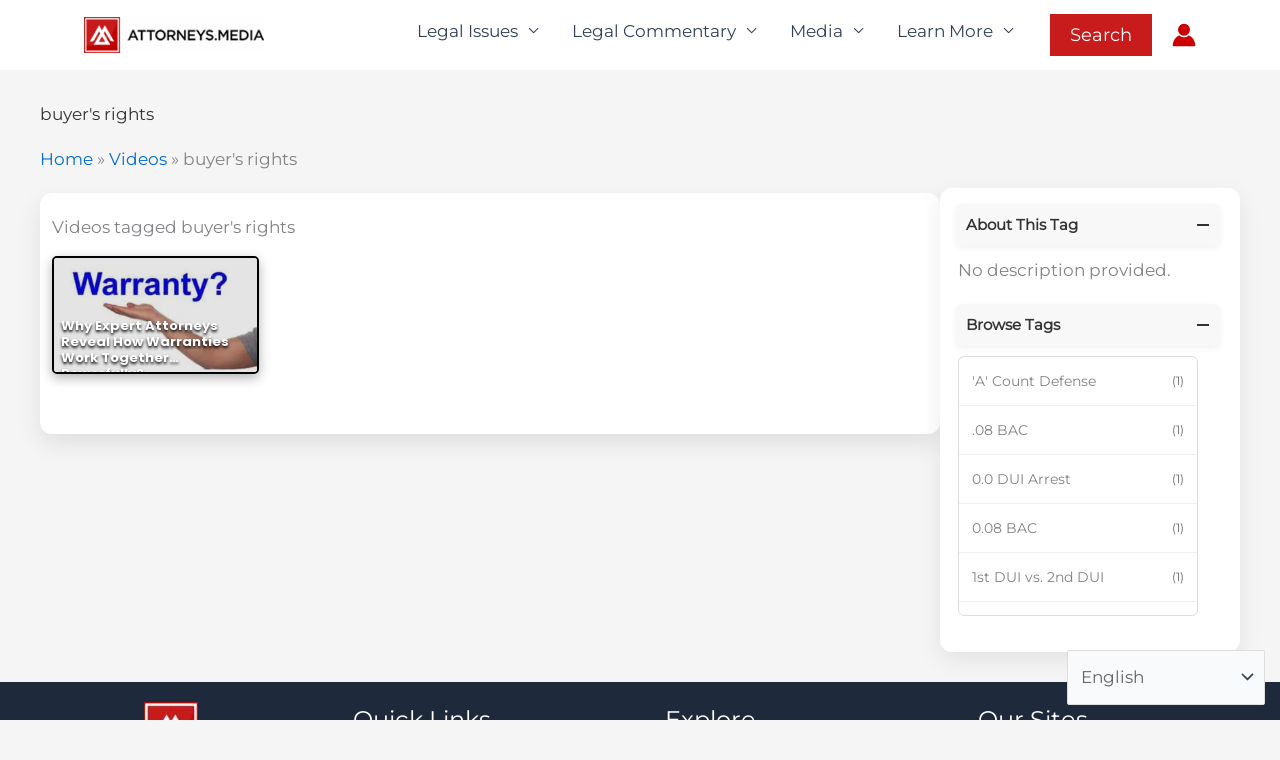

--- FILE ---
content_type: text/css
request_url: https://attorneys.media/wp-content/plugins/am-categories/block/style.css?ver=1750180693
body_size: -214
content:

.am-categories-list,
.am-categories-front {
    margin: 20px;
    padding: 0;
    list-style-position: inside;
    list-style-type: var(--am-list-style, disc);
}


.am-categories-list li,
.am-categories-front li {
    padding: var(--am-item-padding, 0);
    margin: var(--am-item-margin, 0 0 .25em 0);
}

.am-categories-list ul,
.am-categories-front ul {
    margin-left: var(--am-child-indent, 1em);
    list-style-type: var(--am-list-style, disc);
    padding-left: 0;
}


--- FILE ---
content_type: text/css
request_url: https://attorneys.media/wp-content/plugins/amcarousel/style.css?ver=1752032047
body_size: 10900
content:
:root {
    --accent-color: #ff0000;
    --title-font-size: 16px;
    --title-font-family: inherit;
    --title-font-weight: 400;
    --title-stroke-width: 0px;
    --title-stroke-color: #000000;
    --slide-gap: 1em;
    --text-color: #ffffff;
    --overlay-opacity: 0.5;
    --dim-opacity: 0.6;
    --item-shadow: 0 4px 12px rgba(0,0,0,0.3);
    --text-shadow: 0 2px 6px rgba(0,0,0,0.6);
    --arrow-hover-color: #ff0000;
    --arrow-size: 2em;
    --play-size: 2em;
    --arrow-top: 50%;
    --play-hover-color: var(--accent-color, #ff0000);
    --mobile-item-width: 100%;
    --mobile-columns: 1;
    --grid-columns: 4;
    --item-padding-top: 0;
    --item-padding-right: 0;
    --item-padding-bottom: 0;
    --item-padding-left: 0;
    --item-margin-top: 0;
    --item-margin-right: 0;
    --item-margin-bottom: 0;
    --item-margin-left: 0;
    --item-radius: 0;
    --item-border-width: 0;
    --item-border-color: #000000;
    --block-padding-top: 0;
    --block-padding-right: 0;
    --block-padding-bottom: 0;
    --block-padding-left: 0;
    --block-margin-top: 0;
    --block-margin-right: 0;
    --block-margin-bottom: 0;
    --block-margin-left: 0;
    --view-more-align: right;
    --view-more-color: var(--accent-color, #ff0000);
    --pagination-color: var(--accent-color, #ff0000);
    --pagination-active-color: #ffffff;
    --pagination-bg-color: transparent;
    --pagination-hover-color: var(--accent-color, #ff0000);
    --pagination-hover-bg-color: transparent;
    --pagination-active-bg-color: var(--accent-color, #ff0000);
    --link-color: var(--text-color, #ffffff);
    --link-hover-color: var(--accent-color, #ff0000);
    --link-active-color: var(--accent-color, #ff0000);
    --link-focus-color: var(--accent-color, #ff0000);
    --excerpt-color: #333333;
    --excerpt-font-size: 14px;
    --cat-color: var(--accent-color, #ff0000);
    --cat-font-size: 13px;
    --list-image-height: 300px;
}

/* Visually hide elements but keep them accessible to screen readers */
.screen-reader-text {
    position: absolute;
    width: 1px;
    height: 1px;
    padding: 0;
    margin: -1px;
    overflow: hidden;
    clip: rect(0,0,0,0);
    white-space: nowrap;
    border: 0;
}
.screen-reader-text:focus {
    clip: auto;
    width: auto;
    height: auto;
    margin: 0;
    overflow: visible;
    white-space: normal;
}
.am-carousel-container {
    position: relative;
    width: 100%;
    -ms-overflow-style: none;
    scrollbar-width: none;
}
.am-carousel-container::-webkit-scrollbar {
    display: none;
}
.am-carousel-wrapper {
    position: relative;
    padding-top: var(--block-padding-top, 0);
    padding-right: var(--block-padding-right, 0);
    padding-bottom: var(--block-padding-bottom, 0);
    padding-left: var(--block-padding-left, 0);
    margin-top: var(--block-margin-top, 0);
    margin-right: var(--block-margin-right, 0);
    margin-bottom: calc(var(--block-margin-bottom, 0) + 1em);
    margin-left: var(--block-margin-left, 0);
}
.am-view-more {
    text-align: var(--view-more-align, right);
    margin-bottom: 0.5em;
}
.am-view-more a {
    color: var(--view-more-color, var(--accent-color, #ff0000));
    text-decoration: none;
}
.am-carousel-filters {
    margin-bottom: 0.5em;
    display: flex;
    gap: 0.5em;
}
.am-carousel-filters select,
.am-carousel-filters input {
    padding: 0.25em;
    font-size: 1em;
}
.am-carousel-container.carousel {
    display: flex;
    overflow-x: auto;
    scroll-snap-type: x mandatory;
    gap: var(--slide-gap, 1em);
    -ms-overflow-style: none; /* IE and Edge */
    scrollbar-width: none; /* Firefox */
}
.am-carousel-container.centered {
    justify-content: center;
}
.am-carousel-container.carousel::-webkit-scrollbar {
    display: none;
}
.am-carousel-container.carousel .am-carousel-item {
    flex: 0 0 auto;
    scroll-snap-align: start;
    min-width: var(--item-width, 180px);
}
.am-carousel-prev,
.am-carousel-next {
    position: absolute;
    top: var(--arrow-top, 50%);
    transform: translateY(-50%);
    width: 3em;
    display: flex;
    align-items: center;
    justify-content: center;
    background: transparent;
    border: none;
    font-size: var(--arrow-size, 2em);
    color: var(--accent-color, #ff0000);
    cursor: pointer;
    z-index: 2;
    transition: color 0.2s;
}
.no-arrows .am-carousel-prev,
.no-arrows .am-carousel-next {
    display: none;
}
.am-carousel-prev { left: 0; }
.am-carousel-next { right: 0; }
.am-carousel-prev:hover,
.am-carousel-next:hover {
    color: var(--arrow-hover-color, var(--accent-color));
    background: none;
}
.am-carousel-container.grid {
    display: grid;
    grid-template-columns: repeat(var(--grid-columns, 4), 1fr);
    gap: var(--slide-gap, 1em);
}
.am-carousel-container.grid.grid-scroll {
    overflow-y: auto;
    max-height: 60vh;
}
.am-carousel-container.list {
    display: flex;
    flex-direction: column;
    gap: var(--slide-gap, 1em);
}
.am-carousel-container.list .am-carousel-item {
    display: flex;
    gap: var(--slide-gap, 1em);
    align-items: flex-start;
}
.am-carousel-container.list .am-image-wrap {
    width: var(--item-width, 180px);
    padding-top: 0;
    height: var(--list-image-height, 300px);
    flex-shrink: 0;
}
.am-carousel-container.list .am-image-wrap img {
    position: static;
    width: 100%;
    height: 100%;
    object-fit: cover;
}
.am-carousel-container.list .am-carousel-details {
    flex: 1;
}
.am-carousel-cats {
    font-size: var(--cat-font-size, 13px);
    color: var(--cat-color, var(--accent-color, #ff0000));
    margin-bottom: 0.25em;
    display: block;
}
.am-carousel-excerpt {
    margin: 0.5em 0;
    color: var(--excerpt-color, #333333);
    font-size: var(--excerpt-font-size, 14px);
}
.am-read-more {
    color: var(--accent-color, #ff0000);
    text-decoration: none;
}
.am-read-more:hover {
    text-decoration: underline;
}
.am-carousel-container.masonry {
    column-count: 3;
    column-gap: var(--slide-gap, 1em);
}
.am-carousel-container.masonry .am-carousel-item {
    break-inside: avoid;
    margin-bottom: var(--slide-gap, 1em);
}
.am-carousel-container.shorts {
    display: flex;
    overflow-x: auto;
    scroll-snap-type: x mandatory;
    height: 500px;
    gap: var(--slide-gap, 1em);
}
.am-carousel-container.shorts .am-carousel-item {
    flex: 0 0 auto;
    width: 300px;
    scroll-snap-align: start;
    height: 100%;
}
.am-carousel-container.shorts .am-image-wrap {
    height: 100%;
}
.am-carousel-item img {
    width: 100%;
    height: 100%;
    object-fit: cover;
    position: absolute;
    top: 0;
    left: 0;
    display: block;
}
.am-carousel-item .am-image-wrap {
    position: relative;
    width: 100%;
    padding-top: 56.25%;
    overflow: hidden;
}
.am-carousel-item .am-overlay {
    position: absolute;
    top: 0;
    bottom: 0;
    left: 0;
    right: 0;
    background: rgba(0,0,0,var(--overlay-opacity,0.5));
}
.am-hover-play {
    position: absolute;
    top: 50%;
    left: 50%;
    transform: translate(-50%, -50%);
    color: var(--accent-color, #ff0000);
    font-size: var(--play-size, 2em);
    display: none;
    align-items: center;
    justify-content: center;
}
.with-play-icon:hover .am-hover-play {
    display: flex;
    color: var(--play-hover-color, var(--accent-color));
}
.am-carousel-wrapper[data-dim="true"] .am-carousel-container:hover .am-carousel-item {
    filter: brightness(var(--dim-opacity, 0.6));
}
.am-carousel-item:hover {
    filter: brightness(1);
}
.am-carousel-item {
    position: relative;
    color: var(--text-color, #ffffff);
    box-shadow: var(--item-shadow, none);
    padding-top: var(--item-padding-top, 0);
    padding-right: var(--item-padding-right, 0);
    padding-bottom: var(--item-padding-bottom, 0);
    padding-left: var(--item-padding-left, 0);
    margin-top: var(--item-margin-top, 0);
    margin-right: var(--item-margin-right, 0);
    margin-bottom: var(--item-margin-bottom, 0);
    margin-left: var(--item-margin-left, 0);
    border-radius: var(--item-radius, 0);
    border-width: var(--item-border-width, 0);
    border-style: solid;
    border-color: var(--item-border-color, #000000);
    overflow: hidden;
    box-sizing: border-box;
    transition: filter 0.3s, transform 0.3s;
}
.am-carousel-item a {
    display: block;
    position: relative;
    text-decoration: none;
    color: var(--link-color, inherit);
}
.am-carousel-item a:hover {
    color: var(--link-hover-color, var(--link-color));
}
.am-carousel-item a:focus {
    color: var(--link-focus-color, var(--link-hover-color, var(--link-color)));
    outline: none;
}
.am-carousel-item a:active {
    color: var(--link-active-color, var(--link-hover-color, var(--link-color)));
}

.hover-zoom:hover {
    transform: scale(1.05);
}

.hover-lift:hover {
    transform: translateY(-5px);
}

.hover-rotate:hover {
    transform: rotate(3deg) scale(1.03);
}
.am-carousel-title {
    margin: 0;
    padding: 0.5em;
    background: none;
    font-size: var(--title-font-size, 16px) !important;
    line-height: 1.4;
    font-family: var(--title-font-family, inherit);
    font-weight: var(--title-font-weight, 400);
    color: var(--text-color, #ffffff) !important;
    text-shadow: var(--text-shadow, 0 2px 6px rgba(0,0,0,0.6));
    -webkit-text-stroke-width: var(--title-stroke-width, 0px);
    -webkit-text-stroke-color: var(--title-stroke-color, transparent);
    display: -webkit-box;
    -webkit-line-clamp: 3;
    -webkit-box-orient: vertical;
    overflow: hidden;
}
.am-carousel-item.text-overlay .am-carousel-title {
    position: absolute;
    bottom: 0;
    left: 0;
    right: 0;
    background: none;
}
.am-carousel-item.text-overlay a {
    color: var(--link-color, var(--text-color, #ffffff)) !important;
}
.am-carousel-item.text-above .am-carousel-title {
    position: static;
}
.am-carousel-item.text-below {
    display: flex;
    flex-direction: column;
}

.am-carousel-pagination {
    text-align: center;
    margin-top: 0.5em;
}
.am-carousel-pagination button {
    background: var(--pagination-bg-color, transparent);
    border: none;
    color: var(--pagination-color, var(--accent-color));
    margin: 0 0.25em;
    cursor: pointer;
}
.am-carousel-pagination button:hover {
    color: var(--pagination-hover-color, var(--pagination-color));
    background: var(--pagination-hover-bg-color, var(--pagination-bg-color));
}
.am-carousel-pagination button.active {
    color: var(--pagination-active-color, #fff);
    background: var(--pagination-active-bg-color, var(--accent-color));
    text-decoration: underline;
}

@media (max-width: 600px) {
    .am-carousel-prev,
    .am-carousel-next {
        font-size: calc(var(--arrow-size, 2em) * 0.75);
    }
    .am-carousel-container.carousel .am-carousel-item,
    .am-carousel-container.shorts .am-carousel-item {
        min-width: var(--mobile-item-width, 100%);
        width: var(--mobile-item-width, 100%);
        scroll-snap-align: center;
    }
    .am-carousel-container.carousel,
    .am-carousel-container.shorts {
        scroll-padding-left: 0;
        scroll-padding-right: 0;
    }
    .am-carousel-container.grid {
        grid-template-columns: repeat(var(--mobile-columns, 1), 1fr);
    }
    .am-carousel-container.masonry {
        column-count: 2;
    }
    .am-carousel-container.shorts {
        height: 350px;
    }
}


--- FILE ---
content_type: text/css
request_url: https://attorneys.media/wp-content/plugins/aioseo-eeat/dist/Pro/assets/css/author-tooltip/global.BEv34Lr4.css?ver=1.2.9
body_size: 56
content:
.aioseo-author{display:flex;align-items:center}[dir=ltr] .aioseo-author .aioseo-author-text{margin-right:6px}[dir=rtl] .aioseo-author .aioseo-author-text{margin-left:6px}.aioseo-author .aioseo-author-image{width:20px;height:20px;border-radius:50%}[dir=ltr] .aioseo-author .aioseo-author-image{margin-right:6px}[dir=rtl] .aioseo-author .aioseo-author-image{margin-left:6px}.aioseo-author .aioseo-author-name{position:relative}.aioseo-author .aioseo-author-name.aioseo-tooltip-underline{text-decoration:underline dotted;stroke-width:1px}.aioseo-author .aioseo-author-name.aioseo-tooltip-underline:hover{cursor:pointer}.aioseo-author .aioseo-author-name:hover .aioseo-author-tooltip{display:block;position:absolute;top:35px;width:400px;padding:10px;border:1px solid black;border-radius:5px;background-color:#fff;cursor:default;z-index:1}[dir=ltr] .aioseo-author .aioseo-author-name:hover .aioseo-author-tooltip{left:-10px;text-align:left}[dir=rtl] .aioseo-author .aioseo-author-name:hover .aioseo-author-tooltip{right:-10px;text-align:right}.aioseo-author .aioseo-author-tooltip{display:none}@media screen and (max-width: 430px){.aioseo-author .aioseo-author-tooltip{width:50vw}}.aioseo-author .aioseo-author-tooltip>svg{position:absolute;top:-12px}[dir=ltr] .aioseo-author .aioseo-author-tooltip>svg{left:14px}[dir=rtl] .aioseo-author .aioseo-author-tooltip>svg{right:14px}.aioseo-author .aioseo-author-tooltip>svg *{fill:#fff}.aioseo-author .aioseo-author-tooltip .aioseo-author-tooltip-content .aioseo-author-tooltip-header{display:flex;align-items:center}.aioseo-author .aioseo-author-tooltip .aioseo-author-tooltip-content .aioseo-author-tooltip-header .aioseo-author-tooltip-image{width:32px;height:32px;border-radius:50%}[dir=ltr] .aioseo-author .aioseo-author-tooltip .aioseo-author-tooltip-content .aioseo-author-tooltip-header .aioseo-author-tooltip-image{margin-right:8px}[dir=rtl] .aioseo-author .aioseo-author-tooltip .aioseo-author-tooltip-content .aioseo-author-tooltip-header .aioseo-author-tooltip-image{margin-left:8px}.aioseo-author .aioseo-author-tooltip .aioseo-author-tooltip-content .aioseo-author-tooltip-header span{font-weight:700}.aioseo-author .aioseo-author-tooltip .aioseo-author-tooltip-content .aioseo-author-tooltip-main{margin:16px 0}.aioseo-author .aioseo-author-tooltip .aioseo-author-tooltip-footer .author-bio-link{display:flex;align-items:center}.aioseo-author .aioseo-author-tooltip .aioseo-author-tooltip-footer .author-bio-link a{text-decoration:underline}.aioseo-author .aioseo-author-tooltip .aioseo-author-tooltip-footer .author-bio-link a.author-bio-link-caret{display:flex}.aioseo-author .aioseo-author-tooltip .aioseo-author-tooltip-footer .author-bio-link a:hover{text-decoration:none}


--- FILE ---
content_type: text/css
request_url: https://attorneys.media/wp-content/themes/astra-child/style.css?ver=1.0.0
body_size: 10967
content:
/**
Theme Name: Astra-child
Author: Brainstorm Force
Author URI: http://wpastra.com/about/
Version: 1.0.0
License: GNU General Public License v2 or later
License URI: http://www.gnu.org/licenses/gpl-2.0.html
Text Domain: astra-child
Template: astra
*/


.body { font-family: 'Montserrat', system-ui, -apple-system, 'Segoe UI', Roboto, Arial, sans-serif; }

@font-face {
  font-family: 'Montserrat';
  src: url('/wp-content/astra-local-fonts/montserrat/JTUHjIg1_i6t8kCHKm4532VJOt5-QNFgpCtr6Hw9aXpsog.woff2') format('woff2');
  font-display: swap;
  ascent-override: 92%;
  descent-override: 22%;
  line-gap-override: 0%;
}


@font-face {
  font-family: 'astra';
  src: url('/wp-content/themes/astra/assets/fonts/astra.woff') format('woff');
  font-weight: normal;
  font-style: normal;
  font-display: swap;
}


.ast-separate-container .ast-article-single {
    padding: 20px!important;
}

.videos-grid.am-carousel {
	border: 0px;}

.single-post h1.entry-title {
	display: none;}

.h4, h4 {margin-bottom: 1.75em;}

.main-menu-header ul li:last-child, ol li:last-child {
	padding-bottom: 0px!important;}

.ast-desktop .ast-primary-header-bar .main-header-menu > .menu-item {line-height:0}

.wlf-buttons {padding:30px;}
	.elementor-element.elementor-element-5ebe58f.elementor-widget.elementor-widget-theme-post-featured-image.elementor-widget-image {display:none;}

.blog-content p {text-indent:0px!important;}

.error404 .ast-container {
    padding: 0px !important;
    max-width: none !important;
}

.footer-adv-overlay{padding:30px;}

.glossary-content {
    margin-top: 0px;
    box-shadow: none;
	background: none;}

footer ul li {padding-bottom:5px}

.am-carousel-container.centered {
    justify-content: center;
    padding: 15px;
}

.am-carousel-wrapper {
	border: 0px!important;
}

.am-carousel-container.carousel {padding:15px;}

.page-id-52123 h1, h2#h-civil-and-criminal-attorneys-answer-questions-for-all-types-of-law {text-shadow:0px 1px 2px #000}


.page-id-52123 .wlf-button {
    display: none;
}

ul.am-categories-front {
    Margin-left: 50px !important;
}


.woocommerce-page #content {padding:50px;}

.eael-simple-menu-container.preset-1 .eael-simple-menu li.current-menu-ancestor>a.eael-item-active,.eael-simple-menu-container.preset-1 .eael-simple-menu li:hover>a,.eael-simple-menu-container.preset-1 .eael-simple-menu li.current-menu-item>a.eael-item-active{background-color:transparent}
.elementor-27894 .elementor-element.elementor-element-522eec4{width:100%}
@media (max-width: 600px) {
.aiovg-videos-template-slider .aiovg-thumbnail{margin:0;padding:0;width:268px;margin-left:10px!important}
}
.white-vid-slider .aiovg-title{overflow:hidden!important}
.elementor-editor-active .ast-single-post-order h1{display:none}
.you-may-like h2.elementor-heading-title.elementor-size-default{pointer-events:none!important}
a,a:focus{outline:none}
.ast-small-footer .widget ul{position:static;border:0;width:auto}
.ast-small-footer .widget ul a{border:0;margin:12px}
.ast-small-footer .widget ul li{display:contents}
#block-7{margin-bottom:30px}
.ast-search-menu-icon{background-color:#c81c1c;padding:8px 12px;border-radius:5px}
.astra-search-icon::before{color:#fff}
.ast-search-menu-icon.slide-search .search-form{top:180%}
form.search-form{text-align:center}
.menu-toggle,button,.ast-button,.ast-custom-button,.button,input#submit,input[type="button"],input[type="submit"],input[type="reset"]{font-size:18px;border-color:#C81C1C;background-color:#C81C1C;padding-top:15px;padding-bottom:15px}
input.search-submit:hover{background:#C81C1C}
.search-form .search-field{outline:0;width:570px}
@media (max-width: 800px) {
.search-form .search-field{outline:0;width:370px!important}
}
@media (max-width:500px) {
.search-form .search-field{outline:0;width:fit-content!important}
}
.log-out nav ul li{border:2px solid #b18f30!important;padding:9px;width:max-content;margin-top:10px;border-radius:4px;background:#b18f30;display:inline-block}
Tags,ol,ul{margin:0}

button#wpforms-submit-6581.submitbuttonclass{padding:12px 50px;background-color:#c81c1c;color:#fff;font-size:20px;font-family:'Poppins';border-radius:4px}
button#wpforms-submit-6581.submitbuttonclass:hover{transform:scale(0.9);transition:all .2s linear}
.elementor-accordion .elementor-tab-title{margin:0;padding:15px 20px;font-weight:700;line-height:1;cursor:pointer;outline:none;background:#e7e7e7;margin-bottom:15px!important}


.vjs-vimeo .vjs-poster{background-size:cover!important}

.title-box{width:100%;text-align:center;position:absolute;top:100px;z-index:9}
.aiovg-single-video .title-box{width:100%;text-align:center;position:absolute;/*     left: 128px; */
bottom:400px;top:75px;z-index:9}
h3.custom-title-video{color:#fff;font-size:42px;max-width:1260px;font-weight:500;margin:0 auto}

div.cstmsrch-search input[type=search]{width:610px!important}
section.ast-archive-description h1.page-title.ast-archive-title{color:#FFF;font-family:"Poppins",Sans-serif;font-size:35px;font-weight:600}
section.ast-archive-description{background:#081f3f!important}
div.content-area.primary{margin:0!important}
div.cstmsrch-search form.search-form input.search-form-2{width:256px!important}
/* onClick Category Video setting */

article.page.type-page.status-publish.ast-article-single{padding:0}
.single header.entry-header h1.entry-title{text-align:center;font-family:"Poppins",Sans-serif;font-weight:700;line-height:44px;/*color: black;*/
max-width:80%;margin:auto}
header.entry-header h1.entry-title{text-align:center;font-family:"Poppins",Sans-serif;font-weight:700;line-height:44px;color:#fff;max-width:80%;margin:auto}

.search-results .ast-pagination{padding-bottom:2em}
.search-results .ast-pagination .nav-links{text-align:center!important}
.search-results span.page-numbers.current{background:#14819F;color:#fff;padding:10px}
.ast-pagination .page-numbers{display:inline}
.search-results a.page-numbers{color:#14819F!important;background:#fff;padding:10px;border:1px solid #ddd}
.search-results a.next.page-numbers,.search-results a.prev.page-numbers{background:#fff!important;color:#14819F!important;font-weight:600!important;border:none}
.search-results .ast-pagination{background:#fff}
.search-results a.next.page-numbers{color:#000}
.search-results .site-main{background:#fff}
.search-results .ast-article-post{border-bottom:none}
.search-results .ast-row{max-width:1260px!important;margin:auto!important}
.search-results .ast-container{max-width:1518px;padding:0}
@media (max-width:1024px) {
.search-results .main-header-bar{max-width:922px!important}
}
.search-results article.aiovg_videos.type-aiovg_videos.status-publish{width:20%;padding:1.69em .6em 1.69em 1.34em!important;min-height:400px}

.ast-row{background-color:#fff}
footer .ast-row {background:none;}
footer h2 {color:#fff!important;}
footer {color:#fff;}
.aab_wrap{display:none}
div.author-cont .saboxplugin-gravatar{display:none}
div.author-cont a.sab-profile-edit{display:none}

@media screen and (max-width: 480px) {
.saboxplugin-wrap .saboxplugin-authorname,.saboxplugin-wrap .saboxplugin-desc,.saboxplugin-wrap{text-align:left}
}
@media (max-width: 600px) {
div.author-cont span.fn{margin-bottom:0!important}
.saboxplugin-wrap .saboxplugin-authorname{margin:0!important}
.saboxplugin-authorname{display:inline-block!important}
.saboxplugin-wrap .saboxplugin-web{margin:0 0 15px!important}
.saboxplugin-wrap .saboxplugin-desc p{margin:0 0 12px!important}
.saboxplugin-wrap .saboxplugin-desc{display:inline-block}
}
div.author-cont .sab-edit-settings{display:none}
.aiovg-single-video .aiovg-player-container,.aiovg-single-video .aiovg-meta{margin-bottom:10px;background:#081F3F}
div.author-cont .saboxplugin-wrap{border:none}
/* List set */
.list-set span.elementor-icon-list-text{min-width:171px;text-align:left;margin-left:15px}
.list-set1 span.elementor-icon-list-text{min-width:171px;text-align:left;margin-left:15px}
.list-set3 span.elementor-icon-list-text{min-width:169px;text-align:left;margin-left:15px}
.list-set224 a span.elementor-icon-list-text{column-width:223px;text-align:left;margin-left:15px}
/*--Meta Tags Fetch Setting-- */
.tags-set .st-post-tags{color:#000;font-family:"Poppins",Sans-serif;font-size:30px;font-weight:700;line-height:40px}

.main-header-bar .ast-container{max-width:90%!important}
.search-results .ast-container{max-width:100%!important;padding:0}
.search-results .main-header-bar{max-width:90%}
}
.search-results .main-header-bar-wrap{background-color:#fff}
.search-results article#post-6467{display:none}
.search-results article.category-uncategorized{display:none}
.search-results h2.entry-title a{font-size:16px;line-height:1.5em;color:#000;font-weight:500;font-family:'Montserrat',sans-serif;padding:7px 0;/* overflow: hidden; */
text-overflow:ellipsis;display:-webkit-box;-webkit-line-clamp:3;-webkit-box-orient:vertical}
.h-vids{max-width:1230px;margin:0 auto}

@media (max-width:428px) {
.search-results article.aiovg_videos.type-aiovg_videos.status-publish{width:98%;padding:1.69em .6em 1.69em 1.34em!important;min-height:291px}
}
.ast-single-post .ast-container{max-width:100%;margin:auto;padding:0}

.blog-content p,.single-format-video .elementor-widget-theme-post-content p{text-indent:50px}
.videos-template-default .elementor-widget-theme-post-content,.single-format-video .elementor-widget-theme-post-content .no-indent-pem{font-style:italic}
.no-indent-p,.no-indent-pem,.single-format-video #breadcrumbs{text-indent:0!important}
.videos-template-default .no-indent-p{font-style:normal}
.blog-content h6,.blog-content h5,.blog-content h4{margin-bottom:1.2em}
.blog-content h2,.blog-content h3{margin-bottom:1.5em}
.tags-set .st-post-tags a{color:#fff;text-decoration:none;font-size:14px;font-weight:300;background-color:#b18f30;padding:0 5px!important;border-radius:6px;margin-right:7px;margin-bottom:8px;display:inline-block!important}
.header-for-wesite span.eael-simple-menu-toggle-text{display:none!important}

.hr-50 {
	border-top: 3px solid #000000;
	width: 50%;
	margin: auto !important;
	margin-bottom: 1.75em !important;
}
h2 {
    margin-top: 32px;
}
h2:first-child {
    margin-top: 0px;
}
ul li, ol li {
    margin-left: 40px;
    padding-bottom: 1rem;
}
.sub-menu li, li.menu-item {
    margin-left: 0px;
}

.video-taxonomy-tags {
    display: flex;
    flex-wrap: wrap;
    gap: 8px;
}
.video-post-tag {
    background-color: #b18f30;
    color: rgba(255, 255, 255, 0.8);
    font-weight: 500;
    padding: 8px 12px;
    border-radius: 4px;
}
.video-post-tag:hover {
    background-color: #8c7126;
    color: #fff;
}
.elementor-widget-video .elementor-wrapper iframe, .elementor-widget-video .elementor-wrapper video {
    background-color: transparent !important;
}
.sb-lp-list li, .sb-arc-list li {
    margin-left: 8px;
}
.sb-lp-list li:last-child, .sb-arc-list li:last-child {
    padding-bottom: 0;
}
.wp-block-search.wp-block-search__button-inside .wp-block-search__inside-wrapper {
    outline-style: none;
}
.post .wp-block-image {
    padding-bottom: 1.75em;
}
.wp-block-search.wp-block-search__button-inside .wp-block-search__inside-wrapper {
    outline-style: none !important;
}

.eael-simple-menu-container.preset-1 .eael-simple-menu li.current-menu-ancestor>a.eael-item-active, .eael-simple-menu-container.preset-1 .eael-simple-menu li:hover>a, .eael-simple-menu-container.preset-1 .eael-simple-menu li.current-menu-item>a.eael-item-active {background-color:transparent!important;}